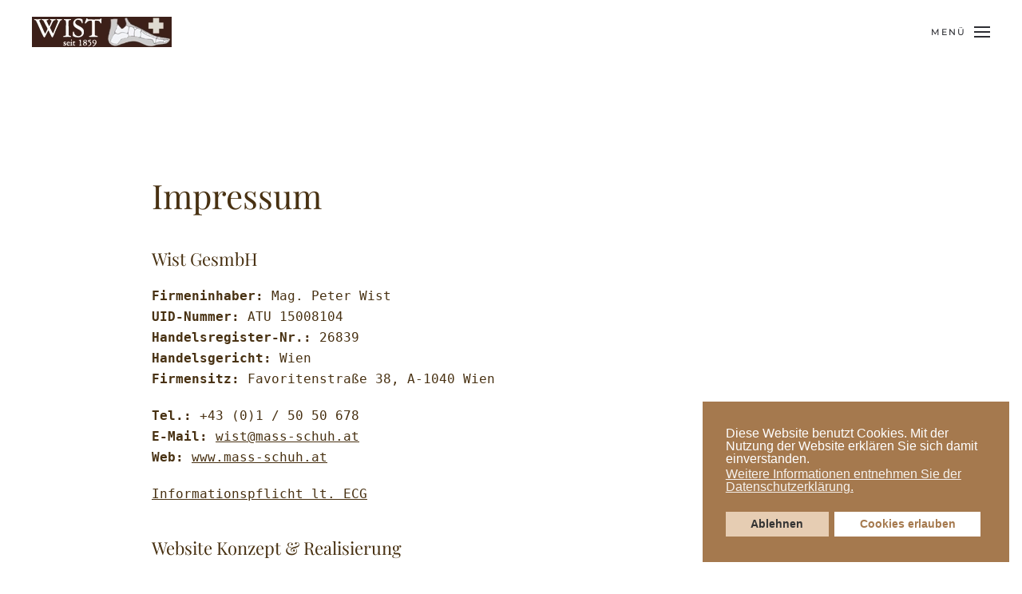

--- FILE ---
content_type: text/html; charset=utf-8
request_url: https://www.mass-schuh.at/impressum
body_size: 6933
content:
<!DOCTYPE html>
<html lang="de-de" dir="ltr">
    <head>
        <meta name="viewport" content="width=device-width, initial-scale=1">
        <link rel="icon" href="/images/favicon.png" sizes="any">
                <link rel="apple-touch-icon" href="/templates/yootheme/packages/theme-joomla/assets/images/apple-touch-icon.png">
        <meta charset="utf-8">
	<meta name="title" content="Impressum - Wist GesmbH">
	<meta name="metatitle" content="Impressum - Wist GesmbH">
	<meta name="twitter:title" content="Impressum - Wist GesmbH">
	<meta name="twitter:description" content="Wist GesmbH • Favoritenstraße 38 • 1040 Wien | 📞 +43 1 50 50 678 • 📧 wist@mass-schuh.at">
	<meta property="og:title" content="Impressum - Wist GesmbH">
	<meta property="og:description" content="Wist GesmbH • Favoritenstraße 38 • 1040 Wien | 📞 +43 1 50 50 678 • 📧 wist@mass-schuh.at">
	<meta property="og:url" content="https://www.mass-schuh.at/impressum">
	<meta property="og:type" content="article">
	<meta name="description" content="Wist GesmbH • Favoritenstraße 38 • 1040 Wien | 📞 +43 1 50 50 678 • 📧 wist@mass-schuh.at">
	<meta name="generator" content="Joomla! - Open Source Content Management">
	<title>Impressum - Wist GesmbH</title>
	<link href="/media/system/css/joomla-fontawesome.min.css?ver=4.2.11" rel="preload" as="style" onload="this.onload=null;this.rel='stylesheet'">
<link href="/media/vendor/joomla-custom-elements/css/joomla-alert.min.css?0.2.0" rel="stylesheet" />
	<link href="/plugins/system/gdpr/assets/css/cookieconsent.min.css?c89a04" rel="stylesheet" />
	<link href="/templates/yootheme/css/theme.9.css?1734953091" rel="stylesheet" />
	<link href="/templates/yootheme/css/theme.update.css?4.2.11" rel="stylesheet" />
	<style>div.cc-window.cc-floating{max-width:24em}@media(max-width: 639px){div.cc-window.cc-floating:not(.cc-center){max-width: none}}div.cc-window, span.cc-cookie-settings-toggler{font-size:16px}div.cc-revoke{font-size:16px}div.cc-settings-label,span.cc-cookie-settings-toggle{font-size:14px}div.cc-window.cc-banner{padding:1em 1.8em}div.cc-window.cc-floating{padding:2em 1.8em}input.cc-cookie-checkbox+span:before, input.cc-cookie-checkbox+span:after{border-radius:1px}div.cc-center,div.cc-floating,div.cc-checkbox-container,div.gdpr-fancybox-container div.fancybox-content,ul.cc-cookie-category-list li,fieldset.cc-service-list-title legend{border-radius:0px}div.cc-window a.cc-btn,span.cc-cookie-settings-toggle{border-radius:0px}</style>
<script type="application/json" class="joomla-script-options new">{"joomla.jtext":{"ERROR":"Fehler","MESSAGE":"Nachricht","NOTICE":"Hinweis","WARNING":"Warnung","JCLOSE":"Close","JOK":"OK","JOPEN":"Open"},"system.paths":{"root":"","rootFull":"https://www.mass-schuh.at/","base":"","baseFull":"https://www.mass-schuh.at/"},"csrf.token":"9b5fdbe7ce9c44579526bdd7919bcc3c"}</script>
	<script src="/media/system/js/core.min.js?83f2c9"></script>
	<script src="/media/vendor/webcomponentsjs/js/webcomponents-bundle.min.js?2.8.0" nomodule defer></script>
	<script src="/media/system/js/joomla-hidden-mail.min.js?80d9c7" type="module"></script>
	<script src="/media/system/js/messages.min.js?7a5169" type="module"></script>
	<script src="/media/vendor/jquery/js/jquery.min.js?3.7.1"></script>
	<script src="/plugins/system/gdpr/assets/js/cookieconsent.min.js?c89a04" defer></script>
	<script src="/plugins/system/gdpr/assets/js/init.js?c89a04" defer></script>
	<script src="/templates/yootheme/vendor/assets/uikit/dist/js/uikit.min.js?4.2.11"></script>
	<script src="/templates/yootheme/vendor/assets/uikit/dist/js/uikit-icons-fuse.min.js?4.2.11"></script>
	<script src="/templates/yootheme/js/theme.js?4.2.11"></script>
	<script src="https://maps.googleapis.com/maps/api/js?key=AIzaSyDS289Z1r7FtPqgH6MbejzKArxqp7VBdhM&amp;callback=Function.prototype" defer></script>
	<script src="/templates/yootheme/packages/builder/elements/map/app/map.min.js?4.2.11" defer></script>
	<script>var gdprConfigurationOptions = { complianceType: 'opt-out',
																			  cookieConsentLifetime: 365,
																			  cookieConsentSamesitePolicy: '',
																			  cookieConsentSecure: 0,
																			  disableFirstReload: 0,
																	  		  blockJoomlaSessionCookie: 1,
																			  blockExternalCookiesDomains: 1,
																			  externalAdvancedBlockingModeCustomAttribute: '',
																			  allowedCookies: '',
																			  blockCookieDefine: 1,
																			  autoAcceptOnNextPage: 0,
																			  revokable: 0,
																			  lawByCountry: 0,
																			  checkboxLawByCountry: 0,
																			  blockPrivacyPolicy: 0,
																			  cacheGeolocationCountry: 1,
																			  countryAcceptReloadTimeout: 1000,
																			  usaCCPARegions: null,
																			  countryEnableReload: 1,
																			  customHasLawCountries: [""],
																			  dismissOnScroll: 0,
																			  dismissOnTimeout: 0,
																			  containerSelector: 'body',
																			  hideOnMobileDevices: 0,
																			  autoFloatingOnMobile: 0,
																			  autoFloatingOnMobileThreshold: 1024,
																			  autoRedirectOnDecline: 0,
																			  autoRedirectOnDeclineLink: '',
																			  showReloadMsg: 0,
																			  showReloadMsgText: 'Applying preferences and reloading the page...',
																			  defaultClosedToolbar: 0,
																			  toolbarLayout: 'basic',
																			  toolbarTheme: 'edgeless',
																			  toolbarButtonsTheme: 'decline_first',
																			  revocableToolbarTheme: 'basic',
																			  toolbarPosition: 'bottom-right',
																			  toolbarCenterTheme: 'compact',
																			  revokePosition: 'revoke-top',
																			  toolbarPositionmentType: 1,
																			  positionCenterSimpleBackdrop: 0,
																			  positionCenterBlurEffect: 1,
																			  preventPageScrolling: 0,
																			  popupEffect: 'fade',
																			  popupBackground: '#a5794e',
																			  popupText: '#ffffff',
																			  popupLink: '#ffffff',
																			  buttonBackground: '#ffffff',
																			  buttonBorder: '#ffffff',
																			  buttonText: '#a5794e',
																			  highlightOpacity: '100',
																			  highlightBackground: '#e6cdb3',
																			  highlightBorder: '#e6cdb3',
																			  highlightText: '#333333',
																			  highlightDismissBackground: '#e6cdb3',
																		  	  highlightDismissBorder: '#e6cdb3',
																		 	  highlightDismissText: '#333333',
																			  hideRevokableButton: 0,
																			  hideRevokableButtonOnscroll: 0,
																			  customRevokableButton: 0,
																			  customRevokableButtonAction: 0,
																			  headerText: '<p>Cookies</p>',
																			  messageText: 'Diese Website benutzt Cookies. Mit der Nutzung der Website erklären Sie sich damit einverstanden.',
																			  denyMessageEnabled: 0, 
																			  denyMessage: 'You have declined cookies, to ensure the best experience on this website please consent the cookie usage.',
																			  placeholderBlockedResources: 0, 
																			  placeholderBlockedResourcesAction: '',
																	  		  placeholderBlockedResourcesText: 'You must accept cookies and reload the page to view this content',
																			  placeholderIndividualBlockedResourcesText: 'You must accept cookies from {domain} and reload the page to view this content',
																			  placeholderIndividualBlockedResourcesAction: 0,
																			  placeholderOnpageUnlock: 0,
																			  scriptsOnpageUnlock: 0,
																			  dismissText: 'Ablehnen',
																			  allowText: 'Cookies erlauben',
																			  denyText: 'Ablehnen',
																			  cookiePolicyLinkText: '',
																			  cookiePolicyLink: 'javascript:void(0)',
																			  cookiePolicyRevocableTabText: 'Cookie policy',
																			  privacyPolicyLinkText: 'Weitere Informationen entnehmen Sie der Datenschutzerklärung.',
																			  privacyPolicyLink: '/massschuhe/2-uncategorised/21-datenschutzhinweis',
																			  enableGdprBulkConsent: 0,
																			  enableCustomScriptExecGeneric: 0,
																			  customScriptExecGeneric: '',
																			  categoriesCheckboxTemplate: 'cc-checkboxes-light',
																			  toggleCookieSettings: 0,
																			  toggleCookieSettingsLinkedView: 0,
 																			  toggleCookieSettingsLinkedViewSefLink: '/component/gdpr/',
																	  		  toggleCookieSettingsText: '<span class="cc-cookie-settings-toggle">Settings <span class="cc-cookie-settings-toggler">&#x25EE;</span></span>',
																			  toggleCookieSettingsButtonBackground: '#333333',
																			  toggleCookieSettingsButtonBorder: '#ffffff',
																			  toggleCookieSettingsButtonText: '#ffffff',
																			  showLinks: 1,
																			  blankLinks: '_blank',
																			  autoOpenPrivacyPolicy: 0,
																			  openAlwaysDeclined: 1,
																			  cookieSettingsLabel: 'Cookie settings:',
															  				  cookieSettingsDesc: 'Choose which kind of cookies you want to disable by clicking on the checkboxes. Click on a category name for more informations about used cookies.',
																			  cookieCategory1Enable: 0,
																			  cookieCategory1Name: 'Necessary',
																			  cookieCategory1Locked: 0,
																			  cookieCategory2Enable: 0,
																			  cookieCategory2Name: 'Preferences',
																			  cookieCategory2Locked: 0,
																			  cookieCategory3Enable: 0,
																			  cookieCategory3Name: 'Statistics',
																			  cookieCategory3Locked: 0,
																			  cookieCategory4Enable: 0,
																			  cookieCategory4Name: 'Marketing',
																			  cookieCategory4Locked: 0,
																			  cookieCategoriesDescriptions: {},
																			  alwaysReloadAfterCategoriesChange: 0,
																			  preserveLockedCategories: 0,
																			  declineButtonBehavior: 'hard',
																			  reloadOnfirstDeclineall: 0,
																			  trackExistingCheckboxSelectors: '',
															  		  		  trackExistingCheckboxConsentLogsFormfields: 'name,email,subject,message',
																			  allowallShowbutton: 0,
																			  allowallText: 'Allow all cookies',
																			  allowallButtonBackground: '#ffffff',
																			  allowallButtonBorder: '#ffffff',
																			  allowallButtonText: '#000000',
																			  allowallButtonTimingAjax: 'fast',
																			  includeAcceptButton: 0,
																			  trackConsentDate: 0,
																			  execCustomScriptsOnce: 1,
																			  optoutIndividualResources: 0,
																			  blockIndividualResourcesServerside: 0,
																			  disableSwitchersOptoutCategory: 0,
																			  allowallIndividualResources: 1,
																			  blockLocalStorage: 0,
																			  blockSessionStorage: 0,
																			  externalAdvancedBlockingModeTags: 'iframe,script,img,source,link',
																			  enableCustomScriptExecCategory1: 0,
																			  customScriptExecCategory1: '',
																			  enableCustomScriptExecCategory2: 0,
																			  customScriptExecCategory2: '',
																			  enableCustomScriptExecCategory3: 0,
																			  customScriptExecCategory3: '',
																			  enableCustomScriptExecCategory4: 0,
																			  customScriptExecCategory4: '',
																			  enableCustomDeclineScriptExecCategory1: 0,
																			  customScriptDeclineExecCategory1: '',
																			  enableCustomDeclineScriptExecCategory2: 0,
																			  customScriptDeclineExecCategory2: '',
																			  enableCustomDeclineScriptExecCategory3: 0,
																			  customScriptDeclineExecCategory3: '',
																			  enableCustomDeclineScriptExecCategory4: 0,
																			  customScriptDeclineExecCategory4: '',
																			  debugMode: 0
																		};var gdpr_ajax_livesite='https://www.mass-schuh.at/';var gdpr_enable_log_cookie_consent=1;</script>
	<script type="application/ld+json">{"@context":"https://schema.org","@graph":[{"@type":"Organization","@id":"https://www.mass-schuh.at/#/schema/Organization/base","name":"Walter Wist GmbH","url":"https://www.mass-schuh.at/"},{"@type":"WebSite","@id":"https://www.mass-schuh.at/#/schema/WebSite/base","url":"https://www.mass-schuh.at/","name":"Walter Wist GmbH","publisher":{"@id":"https://www.mass-schuh.at/#/schema/Organization/base"}},{"@type":"WebPage","@id":"https://www.mass-schuh.at/#/schema/WebPage/base","url":"https://www.mass-schuh.at/impressum","name":"Impressum","isPartOf":{"@id":"https://www.mass-schuh.at/#/schema/WebSite/base"},"about":{"@id":"https://www.mass-schuh.at/#/schema/Organization/base"},"inLanguage":"de-DE","breadcrumb":{"@id":"https://www.mass-schuh.at/#/schema/BreadcrumbList/17"}},{"@type":"Article","@id":"https://www.mass-schuh.at/#/schema/com_content/article/19","name":"Impressum","headline":"Impressum","inLanguage":"de-DE","articleSection":"Uncategorised","dateCreated":"2018-10-23T14:29:14+00:00","isPartOf":{"@id":"https://www.mass-schuh.at/#/schema/WebPage/base"}}]}</script>
	<script>document.addEventListener('DOMContentLoaded', function() {
            Array.prototype.slice.call(document.querySelectorAll('a span[id^="cloak"]')).forEach(function(span) {
                span.innerText = span.textContent;
            });
        });</script>
	<script>window.yootheme ||= {}; var $theme = yootheme.theme = {"i18n":{"close":{"label":"Close"},"totop":{"label":"Back to top"},"marker":{"label":"Open"},"navbarToggleIcon":{"label":"Open menu"},"paginationPrevious":{"label":"Previous page"},"paginationNext":{"label":"Next page"},"searchIcon":{"toggle":"Open Search","submit":"Submit Search"},"slider":{"next":"Next slide","previous":"Previous slide","slideX":"Slide %s","slideLabel":"%s of %s"},"slideshow":{"next":"Next slide","previous":"Previous slide","slideX":"Slide %s","slideLabel":"%s of %s"},"lightboxPanel":{"next":"Next slide","previous":"Previous slide","slideLabel":"%s of %s","close":"Close"}}};</script>

    </head>
    <body class="">

        <div class="uk-hidden-visually uk-notification uk-notification-top-left uk-width-auto">
            <div class="uk-notification-message">
                <a href="#tm-main">Skip to main content</a>
            </div>
        </div>
    
        
        
        <div class="tm-page">

                        


<header class="tm-header-mobile uk-hidden@l" uk-header>


        <div uk-sticky cls-active="uk-navbar-sticky" sel-target=".uk-navbar-container">
    
        <div class="uk-navbar-container">

            <div class="uk-container uk-container-expand">
                <nav class="uk-navbar" uk-navbar="{&quot;container&quot;:&quot;.tm-header-mobile &gt; [uk-sticky]&quot;,&quot;boundary&quot;:&quot;.tm-header-mobile .uk-navbar-container&quot;}">

                                        <div class="uk-navbar-left">

                                                    <a href="https://www.mass-schuh.at/" aria-label="Zurück zur Startseite" class="uk-logo uk-navbar-item">
    <picture>
<source type="image/webp" srcset="/templates/yootheme/cache/e5/wist_klein-e5a6371d.webp 175w" sizes="(min-width: 175px) 175px">
<img alt loading="eager" src="/templates/yootheme/cache/f4/wist_klein-f4657272.png" width="175" height="38">
</picture></a>
                        
                        
                    </div>
                    
                    
                                        <div class="uk-navbar-right">

                                                    
                        
                        <a uk-toggle href="#tm-dialog-mobile" class="uk-navbar-toggle">

                <span class="uk-margin-small-right uk-text-middle">Menü</span>
        
        <div uk-navbar-toggle-icon></div>

        
    </a>

                    </div>
                    
                </nav>
            </div>

        </div>

        </div>
    



        <div id="tm-dialog-mobile" uk-offcanvas="container: true; overlay: true" mode="push" flip>
        <div class="uk-offcanvas-bar uk-flex uk-flex-column">

                        <button class="uk-offcanvas-close uk-close-large" type="button" uk-close uk-toggle="cls: uk-close-large; mode: media; media: @s"></button>
            
                        <div class="uk-margin-auto-bottom">
                
<div class="uk-grid uk-child-width-1-1">    <div>
<div class="uk-panel" id="module-menu-dialog-mobile">

    
    
<ul class="uk-nav uk-nav-default">
    
	<li class="item-101"><a href="/"> Home</a></li>
	<li class="item-122"><a href="/massschuhe"> Maßschuhe</a></li>
	<li class="item-119"><a href="/orthopaedische-schuhe"> Orthopädische Schuhe</a></li>
	<li class="item-123"><a href="/orthopaedische-schuhzurichtung"> Orthopädische Schuhzurichtung</a></li>
	<li class="item-121"><a href="/schuheinlagen"> Schuheinlagen</a></li>
	<li class="item-120"><a href="/ueber-uns"> Über uns</a></li>
	<li class="item-125"><a href="/galerie"> Galerie</a></li>
	<li class="item-124"><a href="/kontakt"> Kontakt</a></li>
	<li class="item-129"><a href="/aerzte"> Ärzte</a></li></ul>

</div>
</div></div>
            </div>
            
            
        </div>
    </div>
    
    
    

</header>





<header class="tm-header uk-visible@l" uk-header>



        <div uk-sticky media="@l" cls-active="uk-navbar-sticky" sel-target=".uk-navbar-container">
    
        <div class="uk-navbar-container">

            <div class="uk-container uk-container-expand">
                <nav class="uk-navbar" uk-navbar="{&quot;align&quot;:&quot;left&quot;,&quot;container&quot;:&quot;.tm-header &gt; [uk-sticky]&quot;,&quot;boundary&quot;:&quot;.tm-header .uk-navbar-container&quot;}">

                                        <div class="uk-navbar-left">

                                                    <a href="https://www.mass-schuh.at/" aria-label="Zurück zur Startseite" class="uk-logo uk-navbar-item">
    <picture>
<source type="image/webp" srcset="/templates/yootheme/cache/e5/wist_klein-e5a6371d.webp 175w" sizes="(min-width: 175px) 175px">
<img alt loading="eager" src="/templates/yootheme/cache/f4/wist_klein-f4657272.png" width="175" height="38">
</picture></a>
                        
                        
                        
                    </div>
                    
                    
                                        <div class="uk-navbar-right">

                                                    
<ul class="uk-navbar-nav">
    
	<li class="item-101"><a href="/"> Home</a></li>
	<li class="item-122"><a href="/massschuhe"> Maßschuhe</a></li>
	<li class="item-119"><a href="/orthopaedische-schuhe"> Orthopädische Schuhe</a></li>
	<li class="item-123"><a href="/orthopaedische-schuhzurichtung"> Orthopädische Schuhzurichtung</a></li>
	<li class="item-121"><a href="/schuheinlagen"> Schuheinlagen</a></li>
	<li class="item-120"><a href="/ueber-uns"> Über uns</a></li>
	<li class="item-125"><a href="/galerie"> Galerie</a></li>
	<li class="item-124"><a href="/kontakt"> Kontakt</a></li>
	<li class="item-129"><a href="/aerzte"> Ärzte</a></li></ul>

                        
                                                    
                        
                    </div>
                    
                </nav>
            </div>

        </div>

        </div>
    







</header>

            
            

            <main id="tm-main" >

                
                <div id="system-message-container" aria-live="polite"></div>

                <!-- Builder #page -->
<div class="uk-section-default uk-section uk-section-large" uk-scrollspy="target: [uk-scrollspy-class]; cls: uk-animation-fade; delay: false;">
    
        
        
        
            
                                <div class="uk-container uk-container-small">                
                    <div class="uk-grid tm-grid-expand uk-child-width-1-1 uk-grid-margin">
<div class="uk-width-1-1@m">
    
        
            
            
            
                
                    <div class="uk-panel uk-margin" uk-scrollspy-class><h1>Impressum</h1>
<h2>Wist GesmbH</h2>
<p><strong>Firmeninhaber:</strong> Mag. Peter Wist<br /><strong>UID-Nummer:</strong> ATU 15008104<br /><strong>Handelsregister-Nr.:</strong> 26839<br /><strong>Handelsgericht:</strong> Wien<br /><strong>Firmensitz:</strong> Favoritenstraße 38, A-1040 Wien</p>
<p><strong>Tel.:</strong> +43 (0)1 / 50 50 678 <br /><strong>E-Mail:</strong> <joomla-hidden-mail  is-link="1" is-email="1" first="d2lzdA==" last="bWFzcy1zY2h1aC5hdA==" text="d2lzdEBtYXNzLXNjaHVoLmF0" base="" >Diese E-Mail-Adresse ist vor Spambots geschützt! Zur Anzeige muss JavaScript eingeschaltet sein!</joomla-hidden-mail><br /><strong>Web:</strong> <a href="http://www.mass-schuh.at">www.mass-schuh.at</a></p>
<p><a href="https://firmen.wko.at/Web/DetailsKontakt.aspx?FirmaID=36631d11-cd0d-4ebc-923e-aba99810c807&amp;StandortID=0&amp;Suchbegriff=walter+wist&amp;Page=1" target="_blank" rel="noopener noreferrer">Informationspflicht lt. ECG</a></p></div>
<h2 uk-scrollspy-class>        Website Konzept &amp; Realisierung    </h2>
<div class="uk-panel uk-margin-remove-first-child uk-margin" uk-scrollspy-class>
    
    
        <div class="uk-child-width-expand" uk-grid>            <div class="uk-width-auto@m"><a href="https://www.seo-kueche.at" target="_blank"><picture>
<source type="image/webp" srcset="/templates/yootheme/cache/b8/seo-kueche-at-logo-b86cef1b.webp 150w, /templates/yootheme/cache/0f/seo-kueche-at-logo-0f975ae7.webp 300w" sizes="(min-width: 150px) 150px">
<img src="/templates/yootheme/cache/1a/seo-kueche-at-logo-1a5d48f0.png" width="150" height="96" class="el-image" alt="Logo SEO-Küche Austria GmbH" loading="lazy">
</picture></a></div>            <div class="uk-margin-remove-first-child">
                                    

        
                <div class="el-title uk-margin-top uk-margin-remove-bottom">                        SEO-Küche Austria GmbH                    </div>        
        
    
        
        
        
        
                <div><a href="https://www.seo-kueche.at" target="_blank" class="el-link">www.seo-kueche.at</a></div>        
                
            </div>        </div>
    
    
</div>
                
            
        
    
</div></div>
                                </div>                
            
        
    
</div>

                
            </main>

            

                        <footer>
                <!-- Builder #footer -->
<div class="tm-footer uk-section-secondary uk-section" uk-scrollspy="target: [uk-scrollspy-class]; cls: uk-animation-slide-left-small; delay: false;">
    
        
        
        
            
                                <div class="uk-container">                
                    <div class="uk-grid tm-grid-expand uk-grid-margin" uk-grid>
<div class="uk-width-1-3@m">
    
        
            
            
            
                
                    
<div class="uk-margin uk-text-left@m uk-text-center" uk-scrollspy-class>
        <picture>
<source type="image/webp" srcset="/templates/yootheme/cache/81/wist_klein-810a4a0d.webp 175w" sizes="(min-width: 175px) 175px">
<img src="/templates/yootheme/cache/5c/wist_klein-5c16f581.png" width="175" height="38" class="el-image" alt="Fuse" loading="lazy">
</picture>    
    
</div><div class="uk-panel uk-margin" uk-scrollspy-class><p>Favoritenstraße 38,<br />1040 Wien Wieden</p>
<p>Tel.: <a href="tel:+4315050678">+43 (0) 1 / 50 50 678</a><br />E-Mail: <joomla-hidden-mail  is-link="1" is-email="1" first="d2lzdA==" last="bWFzcy1zY2h1aC5hdA==" text="d2lzdEBtYXNzLXNjaHVoLmF0" base="" >Diese E-Mail-Adresse ist vor Spambots geschützt! Zur Anzeige muss JavaScript eingeschaltet sein!</joomla-hidden-mail></p></div>
                
            
        
    
</div>
<div class="uk-width-1-3@m">
    
        
            
            
            
                
                    
<div class="uk-position-relative uk-position-z-index uk-dark" style="height: 300px" uk-map uk-scrollspy-class>    <script type="application/json">{"markers":[{"lat":48.191,"lng":16.3707,"title":null}],"type":"roadmap","zoom":"15","controls":false,"zooming":false,"dragging":false,"styler_hue":"#483112","min_zoom":0,"max_zoom":18,"poi":false,"center":{"lat":48.191,"lng":16.3707},"lazyload":true,"library":"google"}</script>                    <template>
                    </template>
            </div>
                
            
        
    
</div>
<div class="uk-width-1-3@m">
    
        
            
            
            
                
                    
<div uk-scrollspy-class>
    
    
        
        <ul class="uk-margin-remove-bottom uk-nav uk-nav-default">                                <li class="el-item ">
<a class="el-link" href="/datenschutz">
    
        
                    Datenschutz        
    
</a></li>
                                            <li class="el-item ">
<a class="el-link" href="/impressum">
    
        
                    Impressum        
    
</a></li>
                            </ul>
        
    
    
</div>
<div class="uk-margin" uk-scrollspy-class>
    
    
        
        <ul class="uk-margin-remove-bottom uk-nav uk-nav-default">                                <li class="el-item ">
<a class="el-link" href="/">
    
        
                    Home        
    
</a></li>
                                            <li class="el-item ">
<a class="el-link" href="/massschuhe">
    
        
                    Massschuh        
    
</a></li>
                                            <li class="el-item ">
<a class="el-link" href="/orthopaedische-schuhe">
    
        
                    Orthopädische Schuhe        
    
</a></li>
                                            <li class="el-item ">
<a class="el-link" href="/orthopaedische-schuhzurichtung">
    
        
                    Orthopädische Schuzurichtung        
    
</a></li>
                                            <li class="el-item ">
<a class="el-link" href="/schuheinlagen">
    
        
                    Schuheinlagen        
    
</a></li>
                                            <li class="el-item ">
<a class="el-link" href="/ueber-uns">
    
        
                    Über uns        
    
</a></li>
                                            <li class="el-item ">
<a class="el-link" href="/kontakt">
    
        
                    Kontakt        
    
</a></li>
                            </ul>
        
    
    
</div>
                
            
        
    
</div></div>
                                </div>                
            
        
    
</div>            </footer>
            
        </div>

        
        

    						<!-- Google Analytics -->
						<script>
						(function(i,s,o,g,r,a,m){i['GoogleAnalyticsObject']=r;i[r]=i[r]||function(){
						(i[r].q=i[r].q||[]).push(arguments)},i[r].l=1*new Date();a=s.createElement(o),
						m=s.getElementsByTagName(o)[0];a.async=1;a.src=g;m.parentNode.insertBefore(a,m)
						})(window,document,'script','//www.google-analytics.com/analytics.js','ga');
					
						ga('create', 'UA-142372550-1', 'auto');
						ga('send', 'pageview');
						ga('set', 'anonymizeIp', true);
						</script>
						<!-- End Google Analytics --></body>
</html>


--- FILE ---
content_type: text/plain
request_url: https://www.google-analytics.com/j/collect?v=1&_v=j102&a=1062487543&t=pageview&_s=1&dl=https%3A%2F%2Fwww.mass-schuh.at%2Fimpressum&ul=en-us%40posix&dt=Impressum%20-%20Wist%20GesmbH&sr=1280x720&vp=1280x720&_u=IEBAAEABAAAAACAAI~&jid=197039227&gjid=408731481&cid=1170073345.1768679240&tid=UA-142372550-1&_gid=24159292.1768679240&_r=1&_slc=1&z=1168202906
body_size: -451
content:
2,cG-7NC34JEVCV